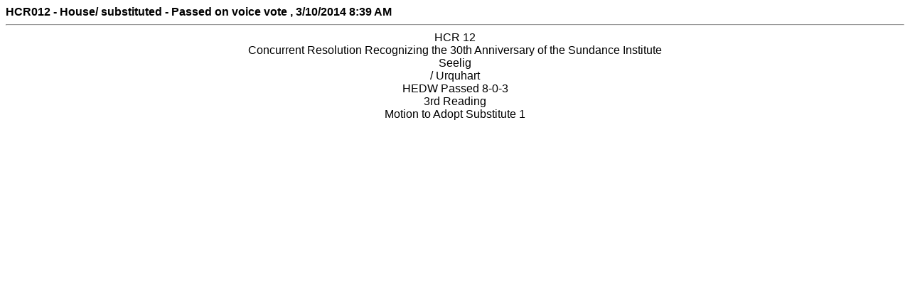

--- FILE ---
content_type: text/html;charset=ISO-8859-1
request_url: https://le.utah.gov/DynaBill/svotes.jsp?sessionid=2014GS&voteid=784&house=H
body_size: 416
content:







<html>
<head>
    <title>Vote Status</title>
</head>
<body>
<font face="Arial, Helvetica, sans-serif"><b>

HCR012
 - 
House/ substituted
 - Passed
 on voice vote
, 3/10/2014 8:39 AM</b><hr>
<center>HCR 12</center>
<center>Concurrent Resolution Recognizing the 30th Anniversary of the Sundance Institute</center>
<center>Seelig</center>
<center>/ Urquhart</center>
<center>HEDW Passed  8-0-3</center>
<center>3rd Reading</center>
<center>Motion to Adopt Substitute 1</center>


</font>
</body>
</html>